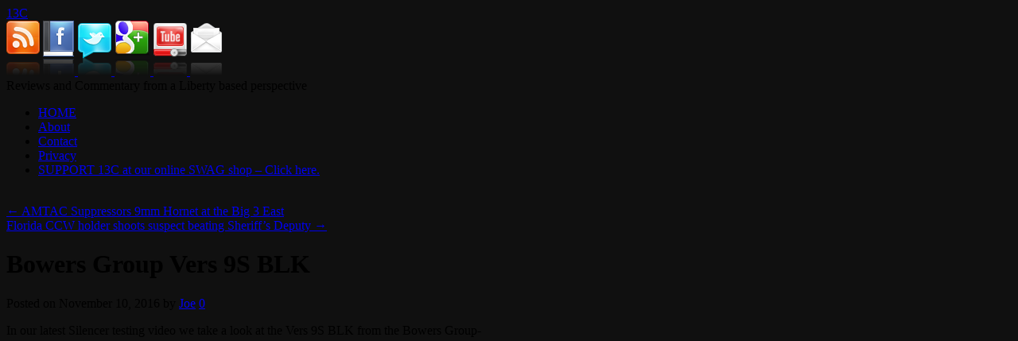

--- FILE ---
content_type: text/html; charset=UTF-8
request_url: https://13cgunreviews.com/bowers-group-vers-9s-blk/
body_size: 13172
content:
<!DOCTYPE html>
<html dir="ltr" lang="en-US"
	prefix="og: https://ogp.me/ns#" >
<head>
<meta charset="UTF-8" />

<link rel="profile" href="http://gmpg.org/xfn/11" />



		<!-- All in One SEO 4.2.8 - aioseo.com -->
		<title>Bowers Group Vers 9S BLK - 13C</title>
		<meta name="description" content="In our latest Silencer testing video we take a look at the Vers 9S BLK from the Bowers Group- https://www.youtube.com/watch?v=BOpwfF0zXkc You can find more information about the Vers 9S HERE . Caliber Rating .22 LR, .300BLK (subsonic), .38 Special, 7.62 x39 (subsonic), 9mm Color Black Length 8.6&quot; Diameter Diameter 1.75&quot; Weight 15 oz Finish Black" />
		<meta name="robots" content="max-image-preview:large" />
		<link rel="canonical" href="https://13cgunreviews.com/bowers-group-vers-9s-blk/" />
		<meta name="generator" content="All in One SEO (AIOSEO) 4.2.8 " />
		<meta property="og:locale" content="en_US" />
		<meta property="og:site_name" content="13C - Reviews and Commentary from a Liberty based perspective" />
		<meta property="og:type" content="article" />
		<meta property="og:title" content="Bowers Group Vers 9S BLK - 13C" />
		<meta property="og:description" content="In our latest Silencer testing video we take a look at the Vers 9S BLK from the Bowers Group- https://www.youtube.com/watch?v=BOpwfF0zXkc You can find more information about the Vers 9S HERE . Caliber Rating .22 LR, .300BLK (subsonic), .38 Special, 7.62 x39 (subsonic), 9mm Color Black Length 8.6&quot; Diameter Diameter 1.75&quot; Weight 15 oz Finish Black" />
		<meta property="og:url" content="https://13cgunreviews.com/bowers-group-vers-9s-blk/" />
		<meta property="article:published_time" content="2016-11-11T00:19:12+00:00" />
		<meta property="article:modified_time" content="2016-11-11T00:19:40+00:00" />
		<meta name="twitter:card" content="summary_large_image" />
		<meta name="twitter:title" content="Bowers Group Vers 9S BLK - 13C" />
		<meta name="twitter:description" content="In our latest Silencer testing video we take a look at the Vers 9S BLK from the Bowers Group- https://www.youtube.com/watch?v=BOpwfF0zXkc You can find more information about the Vers 9S HERE . Caliber Rating .22 LR, .300BLK (subsonic), .38 Special, 7.62 x39 (subsonic), 9mm Color Black Length 8.6&quot; Diameter Diameter 1.75&quot; Weight 15 oz Finish Black" />
		<script type="application/ld+json" class="aioseo-schema">
			{"@context":"https:\/\/schema.org","@graph":[{"@type":"BlogPosting","@id":"https:\/\/13cgunreviews.com\/bowers-group-vers-9s-blk\/#blogposting","name":"Bowers Group Vers 9S BLK - 13C","headline":"Bowers Group Vers 9S BLK","author":{"@id":"https:\/\/13cgunreviews.com\/author\/joeadmin\/#author"},"publisher":{"@id":"https:\/\/13cgunreviews.com\/#organization"},"datePublished":"2016-11-11T00:19:12-06:00","dateModified":"2016-11-11T00:19:40-06:00","inLanguage":"en-US","mainEntityOfPage":{"@id":"https:\/\/13cgunreviews.com\/bowers-group-vers-9s-blk\/#webpage"},"isPartOf":{"@id":"https:\/\/13cgunreviews.com\/bowers-group-vers-9s-blk\/#webpage"},"articleSection":"Reviews, 9mm, blackout, bowers, bowers group, silencer, silencer shop, suppressor, vers 9s, vers9"},{"@type":"BreadcrumbList","@id":"https:\/\/13cgunreviews.com\/bowers-group-vers-9s-blk\/#breadcrumblist","itemListElement":[{"@type":"ListItem","@id":"https:\/\/13cgunreviews.com\/#listItem","position":1,"item":{"@type":"WebPage","@id":"https:\/\/13cgunreviews.com\/","name":"Home","description":"Reviews and Commentary from a Liberty based perspective","url":"https:\/\/13cgunreviews.com\/"},"nextItem":"https:\/\/13cgunreviews.com\/bowers-group-vers-9s-blk\/#listItem"},{"@type":"ListItem","@id":"https:\/\/13cgunreviews.com\/bowers-group-vers-9s-blk\/#listItem","position":2,"item":{"@type":"WebPage","@id":"https:\/\/13cgunreviews.com\/bowers-group-vers-9s-blk\/","name":"Bowers Group Vers 9S BLK","description":"In our latest Silencer testing video we take a look at the Vers 9S BLK from the Bowers Group- https:\/\/www.youtube.com\/watch?v=BOpwfF0zXkc You can find more information about the Vers 9S HERE . Caliber Rating .22 LR, .300BLK (subsonic), .38 Special, 7.62 x39 (subsonic), 9mm Color Black Length 8.6\" Diameter Diameter 1.75\" Weight 15 oz Finish Black","url":"https:\/\/13cgunreviews.com\/bowers-group-vers-9s-blk\/"},"previousItem":"https:\/\/13cgunreviews.com\/#listItem"}]},{"@type":"Organization","@id":"https:\/\/13cgunreviews.com\/#organization","name":"13C","url":"https:\/\/13cgunreviews.com\/"},{"@type":"WebPage","@id":"https:\/\/13cgunreviews.com\/bowers-group-vers-9s-blk\/#webpage","url":"https:\/\/13cgunreviews.com\/bowers-group-vers-9s-blk\/","name":"Bowers Group Vers 9S BLK - 13C","description":"In our latest Silencer testing video we take a look at the Vers 9S BLK from the Bowers Group- https:\/\/www.youtube.com\/watch?v=BOpwfF0zXkc You can find more information about the Vers 9S HERE . Caliber Rating .22 LR, .300BLK (subsonic), .38 Special, 7.62 x39 (subsonic), 9mm Color Black Length 8.6\" Diameter Diameter 1.75\" Weight 15 oz Finish Black","inLanguage":"en-US","isPartOf":{"@id":"https:\/\/13cgunreviews.com\/#website"},"breadcrumb":{"@id":"https:\/\/13cgunreviews.com\/bowers-group-vers-9s-blk\/#breadcrumblist"},"author":"https:\/\/13cgunreviews.com\/author\/joeadmin\/#author","creator":"https:\/\/13cgunreviews.com\/author\/joeadmin\/#author","datePublished":"2016-11-11T00:19:12-06:00","dateModified":"2016-11-11T00:19:40-06:00"},{"@type":"WebSite","@id":"https:\/\/13cgunreviews.com\/#website","url":"https:\/\/13cgunreviews.com\/","name":"13C","description":"Reviews and Commentary from a Liberty based perspective","inLanguage":"en-US","publisher":{"@id":"https:\/\/13cgunreviews.com\/#organization"}}]}
		</script>
		<!-- All in One SEO -->

<link rel='dns-prefetch' href='//www.avantlink.com' />
<link rel="alternate" type="application/rss+xml" title="13C &raquo; Feed" href="https://13cgunreviews.com/feed/" />
<link rel="alternate" type="application/rss+xml" title="13C &raquo; Comments Feed" href="https://13cgunreviews.com/comments/feed/" />
<link rel="alternate" type="application/rss+xml" title="13C &raquo; Bowers Group Vers 9S BLK Comments Feed" href="https://13cgunreviews.com/bowers-group-vers-9s-blk/feed/" />
<script type="text/javascript">
window._wpemojiSettings = {"baseUrl":"https:\/\/s.w.org\/images\/core\/emoji\/14.0.0\/72x72\/","ext":".png","svgUrl":"https:\/\/s.w.org\/images\/core\/emoji\/14.0.0\/svg\/","svgExt":".svg","source":{"concatemoji":"https:\/\/13cgunreviews.com\/wp-includes\/js\/wp-emoji-release.min.js?ver=6.1.9"}};
/*! This file is auto-generated */
!function(e,a,t){var n,r,o,i=a.createElement("canvas"),p=i.getContext&&i.getContext("2d");function s(e,t){var a=String.fromCharCode,e=(p.clearRect(0,0,i.width,i.height),p.fillText(a.apply(this,e),0,0),i.toDataURL());return p.clearRect(0,0,i.width,i.height),p.fillText(a.apply(this,t),0,0),e===i.toDataURL()}function c(e){var t=a.createElement("script");t.src=e,t.defer=t.type="text/javascript",a.getElementsByTagName("head")[0].appendChild(t)}for(o=Array("flag","emoji"),t.supports={everything:!0,everythingExceptFlag:!0},r=0;r<o.length;r++)t.supports[o[r]]=function(e){if(p&&p.fillText)switch(p.textBaseline="top",p.font="600 32px Arial",e){case"flag":return s([127987,65039,8205,9895,65039],[127987,65039,8203,9895,65039])?!1:!s([55356,56826,55356,56819],[55356,56826,8203,55356,56819])&&!s([55356,57332,56128,56423,56128,56418,56128,56421,56128,56430,56128,56423,56128,56447],[55356,57332,8203,56128,56423,8203,56128,56418,8203,56128,56421,8203,56128,56430,8203,56128,56423,8203,56128,56447]);case"emoji":return!s([129777,127995,8205,129778,127999],[129777,127995,8203,129778,127999])}return!1}(o[r]),t.supports.everything=t.supports.everything&&t.supports[o[r]],"flag"!==o[r]&&(t.supports.everythingExceptFlag=t.supports.everythingExceptFlag&&t.supports[o[r]]);t.supports.everythingExceptFlag=t.supports.everythingExceptFlag&&!t.supports.flag,t.DOMReady=!1,t.readyCallback=function(){t.DOMReady=!0},t.supports.everything||(n=function(){t.readyCallback()},a.addEventListener?(a.addEventListener("DOMContentLoaded",n,!1),e.addEventListener("load",n,!1)):(e.attachEvent("onload",n),a.attachEvent("onreadystatechange",function(){"complete"===a.readyState&&t.readyCallback()})),(e=t.source||{}).concatemoji?c(e.concatemoji):e.wpemoji&&e.twemoji&&(c(e.twemoji),c(e.wpemoji)))}(window,document,window._wpemojiSettings);
</script>
<style type="text/css">
img.wp-smiley,
img.emoji {
	display: inline !important;
	border: none !important;
	box-shadow: none !important;
	height: 1em !important;
	width: 1em !important;
	margin: 0 0.07em !important;
	vertical-align: -0.1em !important;
	background: none !important;
	padding: 0 !important;
}
</style>
	<link rel='stylesheet' id='absolum_css-css' href='http://13cgunreviews.com/wp-content/themes/absolum/style.css?ver=6.1.9' type='text/css' media='all' />
<link rel='stylesheet' id='wp-block-library-css' href='https://13cgunreviews.com/wp-includes/css/dist/block-library/style.min.css?ver=6.1.9' type='text/css' media='all' />
<link rel='stylesheet' id='classic-theme-styles-css' href='https://13cgunreviews.com/wp-includes/css/classic-themes.min.css?ver=1' type='text/css' media='all' />
<style id='global-styles-inline-css' type='text/css'>
body{--wp--preset--color--black: #000000;--wp--preset--color--cyan-bluish-gray: #abb8c3;--wp--preset--color--white: #ffffff;--wp--preset--color--pale-pink: #f78da7;--wp--preset--color--vivid-red: #cf2e2e;--wp--preset--color--luminous-vivid-orange: #ff6900;--wp--preset--color--luminous-vivid-amber: #fcb900;--wp--preset--color--light-green-cyan: #7bdcb5;--wp--preset--color--vivid-green-cyan: #00d084;--wp--preset--color--pale-cyan-blue: #8ed1fc;--wp--preset--color--vivid-cyan-blue: #0693e3;--wp--preset--color--vivid-purple: #9b51e0;--wp--preset--gradient--vivid-cyan-blue-to-vivid-purple: linear-gradient(135deg,rgba(6,147,227,1) 0%,rgb(155,81,224) 100%);--wp--preset--gradient--light-green-cyan-to-vivid-green-cyan: linear-gradient(135deg,rgb(122,220,180) 0%,rgb(0,208,130) 100%);--wp--preset--gradient--luminous-vivid-amber-to-luminous-vivid-orange: linear-gradient(135deg,rgba(252,185,0,1) 0%,rgba(255,105,0,1) 100%);--wp--preset--gradient--luminous-vivid-orange-to-vivid-red: linear-gradient(135deg,rgba(255,105,0,1) 0%,rgb(207,46,46) 100%);--wp--preset--gradient--very-light-gray-to-cyan-bluish-gray: linear-gradient(135deg,rgb(238,238,238) 0%,rgb(169,184,195) 100%);--wp--preset--gradient--cool-to-warm-spectrum: linear-gradient(135deg,rgb(74,234,220) 0%,rgb(151,120,209) 20%,rgb(207,42,186) 40%,rgb(238,44,130) 60%,rgb(251,105,98) 80%,rgb(254,248,76) 100%);--wp--preset--gradient--blush-light-purple: linear-gradient(135deg,rgb(255,206,236) 0%,rgb(152,150,240) 100%);--wp--preset--gradient--blush-bordeaux: linear-gradient(135deg,rgb(254,205,165) 0%,rgb(254,45,45) 50%,rgb(107,0,62) 100%);--wp--preset--gradient--luminous-dusk: linear-gradient(135deg,rgb(255,203,112) 0%,rgb(199,81,192) 50%,rgb(65,88,208) 100%);--wp--preset--gradient--pale-ocean: linear-gradient(135deg,rgb(255,245,203) 0%,rgb(182,227,212) 50%,rgb(51,167,181) 100%);--wp--preset--gradient--electric-grass: linear-gradient(135deg,rgb(202,248,128) 0%,rgb(113,206,126) 100%);--wp--preset--gradient--midnight: linear-gradient(135deg,rgb(2,3,129) 0%,rgb(40,116,252) 100%);--wp--preset--duotone--dark-grayscale: url('#wp-duotone-dark-grayscale');--wp--preset--duotone--grayscale: url('#wp-duotone-grayscale');--wp--preset--duotone--purple-yellow: url('#wp-duotone-purple-yellow');--wp--preset--duotone--blue-red: url('#wp-duotone-blue-red');--wp--preset--duotone--midnight: url('#wp-duotone-midnight');--wp--preset--duotone--magenta-yellow: url('#wp-duotone-magenta-yellow');--wp--preset--duotone--purple-green: url('#wp-duotone-purple-green');--wp--preset--duotone--blue-orange: url('#wp-duotone-blue-orange');--wp--preset--font-size--small: 13px;--wp--preset--font-size--medium: 20px;--wp--preset--font-size--large: 36px;--wp--preset--font-size--x-large: 42px;--wp--preset--spacing--20: 0.44rem;--wp--preset--spacing--30: 0.67rem;--wp--preset--spacing--40: 1rem;--wp--preset--spacing--50: 1.5rem;--wp--preset--spacing--60: 2.25rem;--wp--preset--spacing--70: 3.38rem;--wp--preset--spacing--80: 5.06rem;}:where(.is-layout-flex){gap: 0.5em;}body .is-layout-flow > .alignleft{float: left;margin-inline-start: 0;margin-inline-end: 2em;}body .is-layout-flow > .alignright{float: right;margin-inline-start: 2em;margin-inline-end: 0;}body .is-layout-flow > .aligncenter{margin-left: auto !important;margin-right: auto !important;}body .is-layout-constrained > .alignleft{float: left;margin-inline-start: 0;margin-inline-end: 2em;}body .is-layout-constrained > .alignright{float: right;margin-inline-start: 2em;margin-inline-end: 0;}body .is-layout-constrained > .aligncenter{margin-left: auto !important;margin-right: auto !important;}body .is-layout-constrained > :where(:not(.alignleft):not(.alignright):not(.alignfull)){max-width: var(--wp--style--global--content-size);margin-left: auto !important;margin-right: auto !important;}body .is-layout-constrained > .alignwide{max-width: var(--wp--style--global--wide-size);}body .is-layout-flex{display: flex;}body .is-layout-flex{flex-wrap: wrap;align-items: center;}body .is-layout-flex > *{margin: 0;}:where(.wp-block-columns.is-layout-flex){gap: 2em;}.has-black-color{color: var(--wp--preset--color--black) !important;}.has-cyan-bluish-gray-color{color: var(--wp--preset--color--cyan-bluish-gray) !important;}.has-white-color{color: var(--wp--preset--color--white) !important;}.has-pale-pink-color{color: var(--wp--preset--color--pale-pink) !important;}.has-vivid-red-color{color: var(--wp--preset--color--vivid-red) !important;}.has-luminous-vivid-orange-color{color: var(--wp--preset--color--luminous-vivid-orange) !important;}.has-luminous-vivid-amber-color{color: var(--wp--preset--color--luminous-vivid-amber) !important;}.has-light-green-cyan-color{color: var(--wp--preset--color--light-green-cyan) !important;}.has-vivid-green-cyan-color{color: var(--wp--preset--color--vivid-green-cyan) !important;}.has-pale-cyan-blue-color{color: var(--wp--preset--color--pale-cyan-blue) !important;}.has-vivid-cyan-blue-color{color: var(--wp--preset--color--vivid-cyan-blue) !important;}.has-vivid-purple-color{color: var(--wp--preset--color--vivid-purple) !important;}.has-black-background-color{background-color: var(--wp--preset--color--black) !important;}.has-cyan-bluish-gray-background-color{background-color: var(--wp--preset--color--cyan-bluish-gray) !important;}.has-white-background-color{background-color: var(--wp--preset--color--white) !important;}.has-pale-pink-background-color{background-color: var(--wp--preset--color--pale-pink) !important;}.has-vivid-red-background-color{background-color: var(--wp--preset--color--vivid-red) !important;}.has-luminous-vivid-orange-background-color{background-color: var(--wp--preset--color--luminous-vivid-orange) !important;}.has-luminous-vivid-amber-background-color{background-color: var(--wp--preset--color--luminous-vivid-amber) !important;}.has-light-green-cyan-background-color{background-color: var(--wp--preset--color--light-green-cyan) !important;}.has-vivid-green-cyan-background-color{background-color: var(--wp--preset--color--vivid-green-cyan) !important;}.has-pale-cyan-blue-background-color{background-color: var(--wp--preset--color--pale-cyan-blue) !important;}.has-vivid-cyan-blue-background-color{background-color: var(--wp--preset--color--vivid-cyan-blue) !important;}.has-vivid-purple-background-color{background-color: var(--wp--preset--color--vivid-purple) !important;}.has-black-border-color{border-color: var(--wp--preset--color--black) !important;}.has-cyan-bluish-gray-border-color{border-color: var(--wp--preset--color--cyan-bluish-gray) !important;}.has-white-border-color{border-color: var(--wp--preset--color--white) !important;}.has-pale-pink-border-color{border-color: var(--wp--preset--color--pale-pink) !important;}.has-vivid-red-border-color{border-color: var(--wp--preset--color--vivid-red) !important;}.has-luminous-vivid-orange-border-color{border-color: var(--wp--preset--color--luminous-vivid-orange) !important;}.has-luminous-vivid-amber-border-color{border-color: var(--wp--preset--color--luminous-vivid-amber) !important;}.has-light-green-cyan-border-color{border-color: var(--wp--preset--color--light-green-cyan) !important;}.has-vivid-green-cyan-border-color{border-color: var(--wp--preset--color--vivid-green-cyan) !important;}.has-pale-cyan-blue-border-color{border-color: var(--wp--preset--color--pale-cyan-blue) !important;}.has-vivid-cyan-blue-border-color{border-color: var(--wp--preset--color--vivid-cyan-blue) !important;}.has-vivid-purple-border-color{border-color: var(--wp--preset--color--vivid-purple) !important;}.has-vivid-cyan-blue-to-vivid-purple-gradient-background{background: var(--wp--preset--gradient--vivid-cyan-blue-to-vivid-purple) !important;}.has-light-green-cyan-to-vivid-green-cyan-gradient-background{background: var(--wp--preset--gradient--light-green-cyan-to-vivid-green-cyan) !important;}.has-luminous-vivid-amber-to-luminous-vivid-orange-gradient-background{background: var(--wp--preset--gradient--luminous-vivid-amber-to-luminous-vivid-orange) !important;}.has-luminous-vivid-orange-to-vivid-red-gradient-background{background: var(--wp--preset--gradient--luminous-vivid-orange-to-vivid-red) !important;}.has-very-light-gray-to-cyan-bluish-gray-gradient-background{background: var(--wp--preset--gradient--very-light-gray-to-cyan-bluish-gray) !important;}.has-cool-to-warm-spectrum-gradient-background{background: var(--wp--preset--gradient--cool-to-warm-spectrum) !important;}.has-blush-light-purple-gradient-background{background: var(--wp--preset--gradient--blush-light-purple) !important;}.has-blush-bordeaux-gradient-background{background: var(--wp--preset--gradient--blush-bordeaux) !important;}.has-luminous-dusk-gradient-background{background: var(--wp--preset--gradient--luminous-dusk) !important;}.has-pale-ocean-gradient-background{background: var(--wp--preset--gradient--pale-ocean) !important;}.has-electric-grass-gradient-background{background: var(--wp--preset--gradient--electric-grass) !important;}.has-midnight-gradient-background{background: var(--wp--preset--gradient--midnight) !important;}.has-small-font-size{font-size: var(--wp--preset--font-size--small) !important;}.has-medium-font-size{font-size: var(--wp--preset--font-size--medium) !important;}.has-large-font-size{font-size: var(--wp--preset--font-size--large) !important;}.has-x-large-font-size{font-size: var(--wp--preset--font-size--x-large) !important;}
.wp-block-navigation a:where(:not(.wp-element-button)){color: inherit;}
:where(.wp-block-columns.is-layout-flex){gap: 2em;}
.wp-block-pullquote{font-size: 1.5em;line-height: 1.6;}
</style>
<link rel='stylesheet' id='avantlink_rp_style-css' href='https://13cgunreviews.com/wp-content/plugins/avantlink-wp/css/rp_style.css?ver=6.1.9' type='text/css' media='all' />
<link rel='stylesheet' id='avantlink_ps_style-css' href='https://13cgunreviews.com/wp-content/plugins/avantlink-wp/css/ps_style.css?ver=6.1.9' type='text/css' media='all' />
<link rel='stylesheet' id='__EPYT__style-css' href='https://13cgunreviews.com/wp-content/plugins/youtube-embed-plus/styles/ytprefs.min.css?ver=14.1.4.1' type='text/css' media='all' />
<style id='__EPYT__style-inline-css' type='text/css'>

                .epyt-gallery-thumb {
                        width: 33.333%;
                }
                
</style>
<link rel='stylesheet' id='counterize_stylesheet-css' href='https://13cgunreviews.com/wp-content/plugins/counterize/counterize.css.php?ver=6.1.9' type='text/css' media='all' />
<script type='text/javascript' src='https://13cgunreviews.com/wp-includes/js/jquery/jquery.min.js?ver=3.6.1' id='jquery-core-js'></script>
<script type='text/javascript' src='https://13cgunreviews.com/wp-includes/js/jquery/jquery-migrate.min.js?ver=3.3.2' id='jquery-migrate-js'></script>
<script type='text/javascript' src='http://13cgunreviews.com/wp-content/themes/absolum/js/carousel.js?ver=6.1.9' id='carousel-js'></script>
<script type='text/javascript' id='__ytprefs__-js-extra'>
/* <![CDATA[ */
var _EPYT_ = {"ajaxurl":"https:\/\/13cgunreviews.com\/wp-admin\/admin-ajax.php","security":"8b3d41d330","gallery_scrolloffset":"20","eppathtoscripts":"https:\/\/13cgunreviews.com\/wp-content\/plugins\/youtube-embed-plus\/scripts\/","eppath":"https:\/\/13cgunreviews.com\/wp-content\/plugins\/youtube-embed-plus\/","epresponsiveselector":"[\"iframe.__youtube_prefs__\",\"iframe[src*='youtube.com']\",\"iframe[src*='youtube-nocookie.com']\",\"iframe[data-ep-src*='youtube.com']\",\"iframe[data-ep-src*='youtube-nocookie.com']\",\"iframe[data-ep-gallerysrc*='youtube.com']\"]","epdovol":"1","version":"14.1.4.1","evselector":"iframe.__youtube_prefs__[src], iframe[src*=\"youtube.com\/embed\/\"], iframe[src*=\"youtube-nocookie.com\/embed\/\"]","ajax_compat":"","ytapi_load":"light","pause_others":"","stopMobileBuffer":"1","facade_mode":"","not_live_on_channel":"","vi_active":"","vi_js_posttypes":[]};
/* ]]> */
</script>
<script type='text/javascript' src='https://13cgunreviews.com/wp-content/plugins/youtube-embed-plus/scripts/ytprefs.min.js?ver=14.1.4.1' id='__ytprefs__-js'></script>
<script type='text/javascript' src='https://13cgunreviews.com/wp-content/plugins/counterize/counterize.js.php?ver=6.1.9' id='counterize_javascript-js'></script>
<link rel="https://api.w.org/" href="https://13cgunreviews.com/wp-json/" /><link rel="alternate" type="application/json" href="https://13cgunreviews.com/wp-json/wp/v2/posts/960" /><link rel="EditURI" type="application/rsd+xml" title="RSD" href="https://13cgunreviews.com/xmlrpc.php?rsd" />
<link rel="wlwmanifest" type="application/wlwmanifest+xml" href="https://13cgunreviews.com/wp-includes/wlwmanifest.xml" />
<meta name="generator" content="WordPress 6.1.9" />
<link rel='shortlink' href='https://13cgunreviews.com/?p=960' />
<link rel="alternate" type="application/json+oembed" href="https://13cgunreviews.com/wp-json/oembed/1.0/embed?url=https%3A%2F%2F13cgunreviews.com%2Fbowers-group-vers-9s-blk%2F" />
<link rel="alternate" type="text/xml+oembed" href="https://13cgunreviews.com/wp-json/oembed/1.0/embed?url=https%3A%2F%2F13cgunreviews.com%2Fbowers-group-vers-9s-blk%2F&#038;format=xml" />
<meta name="google-site-verification" content="tqpq3TSTL0wGk4-B-H35ORZkjw_NGkQzqicLqQHg1lM" /> 
 

  
   <style type="text/css">
   body {background:url("https://13cgunreviews.com/wp-content/themes/absolum/images/background/black.png") repeat-y scroll center top #101010;}  
   </style>  
   
    
  
  
   





   <style type="text/css"><!--
google_ad_client = "ca-pub-6580751029724750";
/* 13Cgunreviews */
google_ad_slot = "7714119021";
google_ad_width = 250;
google_ad_height = 250;
//-->

<a href="https://plus.google.com/107514582452914216530" rel="publisher">Google+</a>
</style><style type="text/css">
body { background-image:none; }
</style>
<link rel="icon" href="https://13cgunreviews.com/wp-content/uploads/2013/07/cropped-cropped-13Cnobackground-32x32.png" sizes="32x32" />
<link rel="icon" href="https://13cgunreviews.com/wp-content/uploads/2013/07/cropped-cropped-13Cnobackground-192x192.png" sizes="192x192" />
<link rel="apple-touch-icon" href="https://13cgunreviews.com/wp-content/uploads/2013/07/cropped-cropped-13Cnobackground-180x180.png" />
<meta name="msapplication-TileImage" content="https://13cgunreviews.com/wp-content/uploads/2013/07/cropped-cropped-13Cnobackground-270x270.png" />

</head>

<body class="post-template-default single single-post postid-960 single-format-standard custom-background">     
<div id="blog-title">

<div id="blog-title-holder">


				<div id="site-title">
      
					<span>
						<a href="https://13cgunreviews.com/" title="13C" rel="home">13C</a>
					</span>
				</div>
        
        <div id="subscribe"><a href="https://13cgunreviews.com/feed/rss/" title="RSS Feed"><img src="https://13cgunreviews.com/wp-content/themes/absolum/images/rss.png" width="42" height="69" alt="RSS Feed" /></a>
        

        <a target="_blank" href="http://facebook.com/GunReviews" title="Facebook" >

<img src="https://13cgunreviews.com/wp-content/themes/absolum/images/facebook.png" width="40" height="69" alt="Facebook" />
</a>
        <a target="_blank" href="http://twitter.com/13CGunReviews" title="Twitter" >

<img src="https://13cgunreviews.com/wp-content/themes/absolum/images/twitter.png" width="42" height="66" alt="Twitter" />
</a>

        
        <a target="_blank" href="https://plus.google.com/107514582452914216530" title="Google+" >

<img src="https://13cgunreviews.com/wp-content/themes/absolum/images/googleplus.png" width="45" height="69" alt="Google+" />
</a>    

        <a target="_blank" href="https://www.youtube.com/prometheus77777" title="YouTube" >

<img src="https://13cgunreviews.com/wp-content/themes/absolum/images/youtube.png" width="42" height="66" alt="YouTube" />
</a>
        <a target="_blank" href="https://mailchi.mp/1c10d38ec91a/13cnewsletter" title="Newsletter" >

<img src="https://13cgunreviews.com/wp-content/themes/absolum/images/newsletter.png" width="40" height="66" alt="Newsletter" />
</a>     

        </div>
        
				<div id="site-description">Reviews and Commentary from a Liberty based perspective</div>

</div>
</div>

<div id="nav-back">
		<div id="access" role="navigation">
			
			<div class="menu-header"><ul id="menu-main-menu" class="menu"><li id="menu-item-1193" class="menu-item menu-item-type-custom menu-item-object-custom menu-item-1193"><a href="http://www.13cgunreviews.com">HOME</a></li>
<li id="menu-item-1189" class="menu-item menu-item-type-post_type menu-item-object-page menu-item-1189"><a href="https://13cgunreviews.com/about/">About</a></li>
<li id="menu-item-1190" class="menu-item menu-item-type-post_type menu-item-object-page menu-item-1190"><a href="https://13cgunreviews.com/contact/">Contact</a></li>
<li id="menu-item-1191" class="menu-item menu-item-type-post_type menu-item-object-page menu-item-1191"><a href="https://13cgunreviews.com/privacy/">Privacy</a></li>
<li id="menu-item-1192" class="menu-item menu-item-type-custom menu-item-object-custom menu-item-1192"><a href="http://13c.bigcartel.com/">SUPPORT 13C at our online SWAG shop &#8211; Click here.</a></li>
</ul></div>			</div><!-- #access -->
      </div>
      
<div id="wrapper" class="hfeed">

<div id="back-top-left"></div>
<div id="back-top-right"></div>
<div id="back-bottom-left"></div>
<div id="back-bottom-right"></div>
<div id="back-top"></div>
<div id="back-bottom"></div>
<div id="back-left"></div>
<div id="back-right"></div>

	<div id="header">   
  
 <br />  
  </div>

<div id="main">
		<div id="container">
			<div id="content" role="main">  


				<div id="nav-above" class="navigation">
					<div class="nav-previous"><a href="https://13cgunreviews.com/amtac-suppressors-9mm-hornet-at-the-big-3-east/" rel="prev"><span class="meta-nav">&larr;</span> AMTAC Suppressors 9mm Hornet at the Big 3 East</a></div>
					<div class="nav-next"><a href="https://13cgunreviews.com/florida-ccw-holder-stops-suspect-beating-sheriffs-deputy/" rel="next">Florida CCW holder shoots suspect beating Sheriff&#8217;s Deputy <span class="meta-nav">&rarr;</span></a></div>
				</div><!-- #nav-above -->

				<div id="post-960" class="post-960 post type-post status-publish format-standard hentry category-reviews tag-9mm tag-blackout tag-bowers tag-bowers-group tag-silencer tag-silencer-shop tag-suppressor tag-vers-9s tag-vers9">
					<h1 class="entry-title">Bowers Group Vers 9S BLK</h1>

					<div class="entry-meta">
						<span class="meta-prep meta-prep-author">Posted on</span> <span class="entry-date">November 10, 2016</span> <span class="meta-sep">by</span> <span class="author vcard"><a class="url fn n" href="https://13cgunreviews.com/author/joeadmin/" title="View all posts by Joe">Joe</a></span>                        <span class="comments-link"><a href="https://13cgunreviews.com/bowers-group-vers-9s-blk/#respond">0</a></span>
					</div><!-- .entry-meta -->

					<div class="entry-content">
						<p>In our latest Silencer testing video we take a look at the Vers 9S BLK from the Bowers Group-</p>
<div class="epyt-video-wrapper"><iframe  id="_ytid_87912"  width="590" height="332"  data-origwidth="590" data-origheight="332" src="https://www.youtube.com/embed/BOpwfF0zXkc?enablejsapi=1&#038;autoplay=0&#038;cc_load_policy=0&#038;cc_lang_pref=&#038;iv_load_policy=1&#038;loop=0&#038;modestbranding=0&#038;rel=1&#038;fs=1&#038;playsinline=0&#038;autohide=2&#038;theme=dark&#038;color=red&#038;controls=1&#038;" class="__youtube_prefs__  epyt-is-override  no-lazyload" title="YouTube player"  allow="accelerometer; autoplay; clipboard-write; encrypted-media; gyroscope; picture-in-picture" allowfullscreen data-no-lazy="1" data-skipgform_ajax_framebjll=""></iframe></div>
<p>You can find more information about the<span id="more-960"></span> Vers 9S <a href="http://www.silencershop.com/bowers-vers-9s.html" target="_blank">HERE</a> .</p>
<table id="product-attribute-specs-table" class="data-table">
<tbody>
<tr class="first odd">
<th class="label">Caliber Rating</th>
<td class="data last">.22 LR, .300BLK (subsonic), .38 Special, 7.62 x39 (subsonic), 9mm</td>
</tr>
<tr class="even">
<th class="label">Color</th>
<td class="data last">Black</td>
</tr>
<tr class="odd">
<th class="label">Length</th>
<td class="data last">8.6&#8243;</td>
</tr>
<tr class="even">
<th class="label">Diameter</th>
<td class="data last">Diameter 1.75&#8243;</td>
</tr>
<tr class="odd">
<th class="label">Weight</th>
<td class="data last">15 oz</td>
</tr>
<tr class="even">
<th class="label">Finish</th>
<td class="data last">Black Anodized</td>
</tr>
<tr class="odd">
<th class="label">Full-Auto Rated</th>
<td class="data last">Full-Auto Rated</td>
</tr>
<tr class="even">
<th class="label">Manufacturer</th>
<td class="data last">Bowers</td>
</tr>
<tr class="last odd">
<th class="label">Build Material</th>
<td class="data last">Aluminum</td>
</tr>
</tbody>
</table>
											</div><!-- .entry-content -->

					<div id="entry-author-info">
						<div id="author-avatar">
							<img alt='' src='https://secure.gravatar.com/avatar/149111afcd49af95268ec3257f04b61e?s=60&#038;d=mm&#038;r=g' srcset='https://secure.gravatar.com/avatar/149111afcd49af95268ec3257f04b61e?s=120&#038;d=mm&#038;r=g 2x' class='avatar avatar-60 photo' height='60' width='60' loading='lazy' decoding='async'/>						</div><!-- #author-avatar -->
						<div id="author-description">
							<h2>About Joe</h2>
							As an Oath Keeper Joe is known for his staunch, unwavering defense of Liberty and the Constitution. His background in medicine, from the streets as a FF/EMT to a level 1 trauma team, bring a unique perspective to TBS team. As a life long firearms enthusiast you may also recognize him from his work with MAC and as founder of 13C Gun Reviews.							<div id="author-link">
								<a href="https://13cgunreviews.com/author/joeadmin/">
									View all posts by Joe <span class="meta-nav">&rarr;</span>								</a>
							</div><!-- #author-link	-->
						</div><!-- #author-description -->
					</div><!-- #entry-author-info -->

					<div class="entry-utility">
									<span class="cat-links">
						<a href="https://13cgunreviews.com/category/reviews/" rel="category tag">Reviews</a>					</span>
													<span class="tag-links">
						 <a href="https://13cgunreviews.com/tag/9mm/" rel="tag">9mm</a>, <a href="https://13cgunreviews.com/tag/blackout/" rel="tag">blackout</a>, <a href="https://13cgunreviews.com/tag/bowers/" rel="tag">bowers</a>, <a href="https://13cgunreviews.com/tag/bowers-group/" rel="tag">bowers group</a>, <a href="https://13cgunreviews.com/tag/silencer/" rel="tag">silencer</a>, <a href="https://13cgunreviews.com/tag/silencer-shop/" rel="tag">silencer shop</a>, <a href="https://13cgunreviews.com/tag/suppressor/" rel="tag">suppressor</a>, <a href="https://13cgunreviews.com/tag/vers-9s/" rel="tag">vers 9s</a>, <a href="https://13cgunreviews.com/tag/vers9/" rel="tag">vers9</a>					</span>
							</div><!-- .entry-utility -->
				</div><!-- #post-## -->

				<div id="nav-below" class="navigation">
					<div class="nav-previous"><a href="https://13cgunreviews.com/amtac-suppressors-9mm-hornet-at-the-big-3-east/" rel="prev"><span class="meta-nav">&larr;</span> AMTAC Suppressors 9mm Hornet at the Big 3 East</a></div>
					<div class="nav-next"><a href="https://13cgunreviews.com/florida-ccw-holder-stops-suspect-beating-sheriffs-deputy/" rel="next">Florida CCW holder shoots suspect beating Sheriff&#8217;s Deputy <span class="meta-nav">&rarr;</span></a></div>
				</div><!-- #nav-below -->

				
			<div id="comments">




	<div id="respond" class="comment-respond">
		<h3 id="reply-title" class="comment-reply-title">Leave a Reply <small><a rel="nofollow" id="cancel-comment-reply-link" href="/bowers-group-vers-9s-blk/#respond" style="display:none;">Cancel reply</a></small></h3><p class="must-log-in">You must be <a href="https://13cgunreviews.com/wp-login.php?redirect_to=https%3A%2F%2F13cgunreviews.com%2Fbowers-group-vers-9s-blk%2F">logged in</a> to post a comment.</p>	</div><!-- #respond -->
	
</div><!-- #comments -->

       
			</div><!-- #content -->
		</div><!-- #container -->


 

 
		<div id="primary" class="widget-area" role="complementary">
			<ul class="xoxo">

<li id="search-2" class="widget-container widget_search"><form role="search" method="get" id="searchform" class="searchform" action="https://13cgunreviews.com/">
				<div>
					<label class="screen-reader-text" for="s">Search for:</label>
					<input type="text" value="" name="s" id="s" />
					<input type="submit" id="searchsubmit" value="Search" />
				</div>
			</form></li><li id="text-5" class="widget-container widget_text">			<div class="textwidget"><img src="https://13cgunreviews.com/wp-content/uploads/2013/07/13Cnobgrnd200x200.png" title="13C" /></div>
		</li><li id="text-9" class="widget-container widget_text">			<div class="textwidget"><style>.ig-b- { display: inline-block; }
.ig-b- img { visibility: hidden; }
.ig-b-:hover { background-position: 0 -60px; } .ig-b-:active { background-position: 0 -120px; }
.ig-b-v-24 { width: 137px; height: 24px; background: url(//badges.instagram.com/static/images/ig-badge-view-sprite-24.png) no-repeat 0 0; }
@media only screen and (-webkit-min-device-pixel-ratio: 2), only screen and (min--moz-device-pixel-ratio: 2), only screen and (-o-min-device-pixel-ratio: 2 / 1), only screen and (min-device-pixel-ratio: 2), only screen and (min-resolution: 192dpi), only screen and (min-resolution: 2dppx) {
.ig-b-v-24 { background-image: url(//badges.instagram.com/static/images/ig-badge-view-sprite-24@2x.png); background-size: 160px 178px; } }</style>
<a href="https://instagram.com/13cgunreviews?ref=badge" class="ig-b- ig-b-v-24"><img src="//badges.instagram.com/static/images/ig-badge-view-24.png" alt="Instagram" /></a></div>
		</li><li id="text-7" class="widget-container widget_text">			<div class="textwidget"><a href="https://twitter.com/13CGunReviews" class="twitter-follow-button" data-show-count="false" data-size="large">Follow @13CGunReviews on Twitter</a>
<script>!function(d,s,id){var js,fjs=d.getElementsByTagName(s)[0],p=/^https:/.test(d.location)?'http':'https';if(!d.getElementById(id)){js=d.createElement(s);js.id=id;js.src=p+'://platform.twitter.com/widgets.js';fjs.parentNode.insertBefore(js,fjs);}}(document, 'script', 'twitter-wjs');</script>

<iframe src="https://www.youtube.com/subscribe_widget?p=prometheus77777" 
       style="overflow: hidden; height: 105px; width:100%; border: 0;" 
       scrolling="no" frameBorder="0">
    </iframe>
  
<script type="text/javascript">
  (function() {
    var po = document.createElement('script'); po.type = 'text/javascript'; po.async = true;
    po.src = 'https://apis.google.com/js/platform.js';
    var s = document.getElementsByTagName('script')[0]; s.parentNode.insertBefore(po, s);
  })();
</script></div>
		</li><li id="mc4wp_form_widget-2" class="widget-container widget_mc4wp_form_widget"><h3 class="widget-title"><span>Don&#8217;t let Social Media limit us, sign up for our Newsletter.</span></h3><script>(function() {
	window.mc4wp = window.mc4wp || {
		listeners: [],
		forms: {
			on: function(evt, cb) {
				window.mc4wp.listeners.push(
					{
						event   : evt,
						callback: cb
					}
				);
			}
		}
	}
})();
</script><!-- Mailchimp for WordPress v4.8.12 - https://wordpress.org/plugins/mailchimp-for-wp/ --><form id="mc4wp-form-1" class="mc4wp-form mc4wp-form-1489" method="post" data-id="1489" data-name="13C Media News List" ><div class="mc4wp-form-fields"><p>
    <label>First Name</label>
    <input name="FNAME" type="text">
</p>
<p>
    <label>Last Name</label>
    <input name="LNAME" placeholder="Optional" type="text">
</p>
<p>
    <label>State</label>
    <input name="ADDRESS[state]" placeholder="Optional" type="text">
</p>
<p>
	<label>Email address: </label>
	<input type="email" name="EMAIL" placeholder="Your email address" required />
</p>

<p>
	<input type="submit" value="Sign up" />
</p></div><label style="display: none !important;">Leave this field empty if you're human: <input type="text" name="_mc4wp_honeypot" value="" tabindex="-1" autocomplete="off" /></label><input type="hidden" name="_mc4wp_timestamp" value="1769117696" /><input type="hidden" name="_mc4wp_form_id" value="1489" /><input type="hidden" name="_mc4wp_form_element_id" value="mc4wp-form-1" /><div class="mc4wp-response"></div></form><!-- / Mailchimp for WordPress Plugin --></li><li id="text-15" class="widget-container widget_text"><h3 class="widget-title"><span>Support 13C and visit our Online SWAG shop</span></h3>			<div class="textwidget"> -click below-<a href="https://13C.bigcartel.com"><img src="http://13cgunreviews.com/wp-content/uploads/2017/04/13c-fight-soap-b-shrunk.jpg"></a></div>
		</li><li id="text-10" class="widget-container widget_text"><h3 class="widget-title"><span>Patriotic Apparel from 1776 United:</span></h3>			<div class="textwidget">Save 15% off with code "7613C" 
 -click below-<a href="https://1776united.com?rfsn=497022.a8bba0"><img src="http://13cgunreviews.com/wp-content/uploads/2017/11/Liberty-Or-Death-Jersey-Black-code-15-150x150.jpg"></a></div>
		</li>
		<li id="recent-posts-2" class="widget-container widget_recent_entries">
		<h3 class="widget-title"><span>Recent Posts</span></h3>
		<ul>
											<li>
					<a href="https://13cgunreviews.com/mantis-laser-academy-and-blackbeard-system/">Mantis Laser Academy and BlackBeard System</a>
									</li>
											<li>
					<a href="https://13cgunreviews.com/6-different-silencers-tested-on-11-5-5-56-ar-15/">6 different Silencers tested on 11.5&#8243; 5.56 AR-15</a>
									</li>
											<li>
					<a href="https://13cgunreviews.com/iwi-zion-15/">IWI Zion-15</a>
									</li>
											<li>
					<a href="https://13cgunreviews.com/13c-10k-gaw/">13C 10k GAW</a>
									</li>
											<li>
					<a href="https://13cgunreviews.com/when-out-of-spec-ammo-meets-the-tavor-ts12/">When out of spec ammo meets the Tavor TS12</a>
									</li>
					</ul>

		</li><li id="avantlink_paw_widget-4" class="widget-container avantlink_paw_widget"><div class="avl_ad_widget"><script type="text/javascript" src="http://www.avantlink.com/product_ad_widget/paw.php?pawid=130977&amp;pw=229289&amp;output=js"></script></div></li><li id="text-3" class="widget-container widget_text">			<div class="textwidget"><script type="text/javascript"><!--
google_ad_client = "ca-pub-6580751029724750";
/* 13Csidesquaread200x200 */
google_ad_slot = "2619281428";
google_ad_width = 200;
google_ad_height = 200;
//-->
</script>
<script type="text/javascript"
src="http://pagead2.googlesyndication.com/pagead/show_ads.js">
</script></div>
		</li><li id="avantlink_rp_widget-3" class="widget-container avantlink_rp_widget"><div class="avantlink_related_products_container"></div></li><li id="archives-2" class="widget-container widget_archive"><h3 class="widget-title"><span>Archives</span></h3>
			<ul>
					<li><a href='https://13cgunreviews.com/2021/12/'>December 2021</a></li>
	<li><a href='https://13cgunreviews.com/2020/09/'>September 2020</a></li>
	<li><a href='https://13cgunreviews.com/2020/07/'>July 2020</a></li>
	<li><a href='https://13cgunreviews.com/2020/01/'>January 2020</a></li>
	<li><a href='https://13cgunreviews.com/2019/12/'>December 2019</a></li>
	<li><a href='https://13cgunreviews.com/2019/11/'>November 2019</a></li>
	<li><a href='https://13cgunreviews.com/2019/08/'>August 2019</a></li>
	<li><a href='https://13cgunreviews.com/2019/07/'>July 2019</a></li>
	<li><a href='https://13cgunreviews.com/2019/06/'>June 2019</a></li>
	<li><a href='https://13cgunreviews.com/2019/05/'>May 2019</a></li>
	<li><a href='https://13cgunreviews.com/2019/03/'>March 2019</a></li>
	<li><a href='https://13cgunreviews.com/2019/02/'>February 2019</a></li>
	<li><a href='https://13cgunreviews.com/2019/01/'>January 2019</a></li>
	<li><a href='https://13cgunreviews.com/2018/12/'>December 2018</a></li>
	<li><a href='https://13cgunreviews.com/2018/11/'>November 2018</a></li>
	<li><a href='https://13cgunreviews.com/2018/10/'>October 2018</a></li>
	<li><a href='https://13cgunreviews.com/2018/09/'>September 2018</a></li>
	<li><a href='https://13cgunreviews.com/2018/08/'>August 2018</a></li>
	<li><a href='https://13cgunreviews.com/2018/07/'>July 2018</a></li>
	<li><a href='https://13cgunreviews.com/2018/06/'>June 2018</a></li>
	<li><a href='https://13cgunreviews.com/2018/05/'>May 2018</a></li>
	<li><a href='https://13cgunreviews.com/2018/04/'>April 2018</a></li>
	<li><a href='https://13cgunreviews.com/2018/03/'>March 2018</a></li>
	<li><a href='https://13cgunreviews.com/2018/02/'>February 2018</a></li>
	<li><a href='https://13cgunreviews.com/2018/01/'>January 2018</a></li>
	<li><a href='https://13cgunreviews.com/2017/12/'>December 2017</a></li>
	<li><a href='https://13cgunreviews.com/2017/11/'>November 2017</a></li>
	<li><a href='https://13cgunreviews.com/2017/10/'>October 2017</a></li>
	<li><a href='https://13cgunreviews.com/2017/09/'>September 2017</a></li>
	<li><a href='https://13cgunreviews.com/2017/08/'>August 2017</a></li>
	<li><a href='https://13cgunreviews.com/2017/07/'>July 2017</a></li>
	<li><a href='https://13cgunreviews.com/2017/06/'>June 2017</a></li>
	<li><a href='https://13cgunreviews.com/2017/05/'>May 2017</a></li>
	<li><a href='https://13cgunreviews.com/2017/04/'>April 2017</a></li>
	<li><a href='https://13cgunreviews.com/2017/03/'>March 2017</a></li>
	<li><a href='https://13cgunreviews.com/2017/02/'>February 2017</a></li>
	<li><a href='https://13cgunreviews.com/2017/01/'>January 2017</a></li>
	<li><a href='https://13cgunreviews.com/2016/12/'>December 2016</a></li>
	<li><a href='https://13cgunreviews.com/2016/11/'>November 2016</a></li>
	<li><a href='https://13cgunreviews.com/2016/10/'>October 2016</a></li>
	<li><a href='https://13cgunreviews.com/2016/08/'>August 2016</a></li>
	<li><a href='https://13cgunreviews.com/2016/07/'>July 2016</a></li>
	<li><a href='https://13cgunreviews.com/2016/06/'>June 2016</a></li>
	<li><a href='https://13cgunreviews.com/2016/05/'>May 2016</a></li>
	<li><a href='https://13cgunreviews.com/2016/04/'>April 2016</a></li>
	<li><a href='https://13cgunreviews.com/2016/03/'>March 2016</a></li>
	<li><a href='https://13cgunreviews.com/2016/02/'>February 2016</a></li>
	<li><a href='https://13cgunreviews.com/2016/01/'>January 2016</a></li>
	<li><a href='https://13cgunreviews.com/2015/12/'>December 2015</a></li>
	<li><a href='https://13cgunreviews.com/2015/11/'>November 2015</a></li>
	<li><a href='https://13cgunreviews.com/2015/10/'>October 2015</a></li>
	<li><a href='https://13cgunreviews.com/2015/09/'>September 2015</a></li>
	<li><a href='https://13cgunreviews.com/2015/08/'>August 2015</a></li>
	<li><a href='https://13cgunreviews.com/2015/07/'>July 2015</a></li>
	<li><a href='https://13cgunreviews.com/2015/06/'>June 2015</a></li>
	<li><a href='https://13cgunreviews.com/2015/05/'>May 2015</a></li>
	<li><a href='https://13cgunreviews.com/2015/04/'>April 2015</a></li>
	<li><a href='https://13cgunreviews.com/2015/03/'>March 2015</a></li>
	<li><a href='https://13cgunreviews.com/2015/02/'>February 2015</a></li>
	<li><a href='https://13cgunreviews.com/2015/01/'>January 2015</a></li>
	<li><a href='https://13cgunreviews.com/2014/12/'>December 2014</a></li>
	<li><a href='https://13cgunreviews.com/2014/09/'>September 2014</a></li>
	<li><a href='https://13cgunreviews.com/2014/08/'>August 2014</a></li>
	<li><a href='https://13cgunreviews.com/2014/06/'>June 2014</a></li>
	<li><a href='https://13cgunreviews.com/2014/05/'>May 2014</a></li>
	<li><a href='https://13cgunreviews.com/2014/04/'>April 2014</a></li>
	<li><a href='https://13cgunreviews.com/2014/02/'>February 2014</a></li>
	<li><a href='https://13cgunreviews.com/2014/01/'>January 2014</a></li>
	<li><a href='https://13cgunreviews.com/2013/12/'>December 2013</a></li>
	<li><a href='https://13cgunreviews.com/2013/11/'>November 2013</a></li>
	<li><a href='https://13cgunreviews.com/2013/10/'>October 2013</a></li>
	<li><a href='https://13cgunreviews.com/2013/09/'>September 2013</a></li>
	<li><a href='https://13cgunreviews.com/2013/08/'>August 2013</a></li>
	<li><a href='https://13cgunreviews.com/2013/07/'>July 2013</a></li>
			</ul>

			</li><li id="categories-2" class="widget-container widget_categories"><h3 class="widget-title"><span>Categories</span></h3>
			<ul>
					<li class="cat-item cat-item-363"><a href="https://13cgunreviews.com/category/big-3-east/">Big 3 East</a>
</li>
	<li class="cat-item cat-item-435"><a href="https://13cgunreviews.com/category/reviews/flashlights/">Flashlights</a>
</li>
	<li class="cat-item cat-item-6"><a href="https://13cgunreviews.com/category/news-stories/">News Stories</a>
</li>
	<li class="cat-item cat-item-500"><a href="https://13cgunreviews.com/category/optics/">Optics</a>
</li>
	<li class="cat-item cat-item-3"><a href="https://13cgunreviews.com/category/political/">Political</a>
</li>
	<li class="cat-item cat-item-5"><a href="https://13cgunreviews.com/category/reviews/">Reviews</a>
</li>
	<li class="cat-item cat-item-443"><a href="https://13cgunreviews.com/category/reviews/silencers/">Silencers</a>
</li>
	<li class="cat-item cat-item-1"><a href="https://13cgunreviews.com/category/uncategorized/">Uncategorized</a>
</li>
			</ul>

			</li><li id="text-4" class="widget-container widget_text">			<div class="textwidget"><script type="text/javascript"><!--
google_ad_client = "ca-pub-6580751029724750";
/* 13cgunreviews_sidebar-right-1_AdSense1_160x600_as */
google_ad_slot = "4076973029";
google_ad_width = 160;
google_ad_height = 600;
//-->
</script>
<script type="text/javascript"
src="https://pagead2.googlesyndication.com/pagead/show_ads.js">
</script></div>
		</li>			</ul>
		</div><!-- #primary .widget-area -->


	</div><!-- #main -->

	<div id="footer" role="contentinfo">
		<div id="colophon">



		</div><!-- #colophon -->
	</div><!-- #footer -->
  
</div><!-- #wrapper -->

<div id="footer-bottom">
<div id="site-info"><a href="https://13cgunreviews.com">13C</a></div><div id="site-generator"><a href="http://theme4press.com/absolum/">Absolum</a> theme by Theme4Press&nbsp;&nbsp;&bull;&nbsp;&nbsp;Powered by <a rel="generator" title="Semantic Personal Publishing Platform" href="http://wordpress.org">WordPress</a></div>
<script type='text/javascript'>
var $jx = jQuery.noConflict();
  $jx("div.post").mouseover(function() {
    $jx(this).find("span.edit-link").css('visibility', 'visible');
  }).mouseout(function(){
    $jx(this).find("span.edit-link").css('visibility', 'hidden');
  });
  
    $jx("div.type-page").mouseover(function() {
    $jx(this).find("span.edit-link").css('visibility', 'visible');
  }).mouseout(function(){
    $jx(this).find("span.edit-link").css('visibility', 'hidden');
  });
  
      $jx("div.type-attachment").mouseover(function() {
    $jx(this).find("span.edit-link").css('visibility', 'visible');
  }).mouseout(function(){
    $jx(this).find("span.edit-link").css('visibility', 'hidden');
  });
  
  $jx("li.comment").mouseover(function() {
    $jx(this).find(".comment-edit-link").css('visibility', 'visible');
  }).mouseout(function(){
    $jx(this).find(".comment-edit-link").css('visibility', 'hidden');
  });
</script>



    ©Copyright 2013-2014 13C, All Rights Reserved.
</div>
<!-- analytics-counter google analytics tracking code --><script>
    (function(i,s,o,g,r,a,m){i['GoogleAnalyticsObject']=r;i[r]=i[r]||function(){
            (i[r].q=i[r].q||[]).push(arguments)},i[r].l=1*new Date();a=s.createElement(o),
        m=s.getElementsByTagName(o)[0];a.async=1;a.src=g;m.parentNode.insertBefore(a,m)
    })(window,document,'script','//www.google-analytics.com/analytics.js','ga');

    ga('create', 'UA-73228213-1', 'auto');

    ga('set', 'anonymizeIp', true);    ga('send', 'pageview');

</script><!--  --><script type="text/javascript"><!--
google_ad_client = "ca-pub-6580751029724750";
/* 13Cgunreviews */
google_ad_slot = "7714119021";
google_ad_width = 250;
google_ad_height = 250;
//-->
</script>
<script type="text/javascript"
src="http://pagead2.googlesyndication.com/pagead/show_ads.js">
</script><script>(function() {function maybePrefixUrlField() {
	if (this.value.trim() !== '' && this.value.indexOf('http') !== 0) {
		this.value = "http://" + this.value;
	}
}

var urlFields = document.querySelectorAll('.mc4wp-form input[type="url"]');
if (urlFields) {
	for (var j=0; j < urlFields.length; j++) {
		urlFields[j].addEventListener('blur', maybePrefixUrlField);
	}
}
})();</script><script type='text/javascript' src='https://13cgunreviews.com/wp-includes/js/hoverIntent.min.js?ver=1.10.2' id='hoverIntent-js'></script>
<script type='text/javascript' src='https://13cgunreviews.com/wp-includes/js/comment-reply.min.js?ver=6.1.9' id='comment-reply-js'></script>
<script type='text/javascript' src='https://www.avantlink.com/ale/ale.php?p=180133&#038;pw=229289' id='avantlink-ale-js'></script>
<script type='text/javascript' src='https://13cgunreviews.com/wp-content/plugins/youtube-embed-plus/scripts/fitvids.min.js?ver=14.1.4.1' id='__ytprefsfitvids__-js'></script>
<script type='text/javascript' defer src='https://13cgunreviews.com/wp-content/plugins/mailchimp-for-wp/assets/js/forms.js?ver=4.8.12' id='mc4wp-forms-api-js'></script>
    
</body>
</html>


--- FILE ---
content_type: text/html; charset=utf-8
request_url: https://www.google.com/recaptcha/api2/aframe
body_size: 265
content:
<!DOCTYPE HTML><html><head><meta http-equiv="content-type" content="text/html; charset=UTF-8"></head><body><script nonce="I3UW-MQ58Lig-bTN0VR0ig">/** Anti-fraud and anti-abuse applications only. See google.com/recaptcha */ try{var clients={'sodar':'https://pagead2.googlesyndication.com/pagead/sodar?'};window.addEventListener("message",function(a){try{if(a.source===window.parent){var b=JSON.parse(a.data);var c=clients[b['id']];if(c){var d=document.createElement('img');d.src=c+b['params']+'&rc='+(localStorage.getItem("rc::a")?sessionStorage.getItem("rc::b"):"");window.document.body.appendChild(d);sessionStorage.setItem("rc::e",parseInt(sessionStorage.getItem("rc::e")||0)+1);localStorage.setItem("rc::h",'1769117699473');}}}catch(b){}});window.parent.postMessage("_grecaptcha_ready", "*");}catch(b){}</script></body></html>

--- FILE ---
content_type: text/plain
request_url: https://www.google-analytics.com/j/collect?v=1&_v=j102&aip=1&a=555976735&t=pageview&_s=1&dl=https%3A%2F%2F13cgunreviews.com%2Fbowers-group-vers-9s-blk%2F&ul=en-us%40posix&dt=Bowers%20Group%20Vers%209S%20BLK%20-%2013C&sr=1280x720&vp=1280x720&_u=YEBAAEABAAAAACAAI~&jid=327555480&gjid=1581421529&cid=1577096019.1769117698&tid=UA-73228213-1&_gid=1888591346.1769117698&_r=1&_slc=1&z=501231195
body_size: -451
content:
2,cG-6N7XJ0GWP2